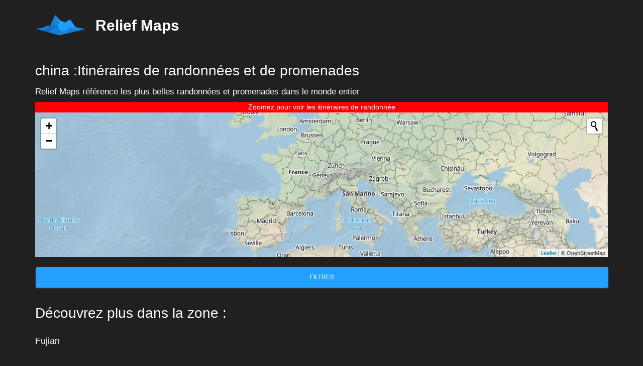

--- FILE ---
content_type: text/html; charset=utf-8
request_url: https://reliefmaps.io/topoindex/fr/china
body_size: 2914
content:
<!DOCTYPE html>
<html>
  <head>
    <script async src="https://www.googletagmanager.com/gtag/js?id=UA-52558309-3"></script>
<script>
window.dataLayer = window.dataLayer || [];
function gtag(){dataLayer.push(arguments);}
gtag('js', new Date());

gtag('config', 'UA-52558309-3');
</script>

<meta content='width=device-width, initial-scale=1.0, maximum-scale=1.0' name='viewport' />


<meta name="csrf-param" content="authenticity_token" />
<meta name="csrf-token" content="Quxdp2hTnwOakVYyEyoJkD60J36y0KoWFL3wQM17zVLy6lW3EPIkn-34ynWG2wP72Ofd1--RDiHzdpfTWciZMg" />
<link rel="stylesheet" media="all" href="/assets/application-ce3f1e7ea1c70150c13529c11b5d61df2b1016d2f929be38b7d55e7ebc5e37a3.css" />

      <link rel="stylesheet" href="https://unpkg.com/leaflet@1.7.1/dist/leaflet.css" />
    <link rel="stylesheet" href="https://unpkg.com/leaflet.markercluster@1.4.1/dist/MarkerCluster.css" />
    <link rel="stylesheet" href="https://unpkg.com/leaflet.markercluster@1.4.1/dist/MarkerCluster.Default.css" />
    <link rel="stylesheet" href="https://unpkg.com/leaflet-control-geocoder/dist/Control.Geocoder.css" />
    <link rel="stylesheet" href="https://cdnjs.cloudflare.com/ajax/libs/noUiSlider/15.8.1/nouislider.min.css">

   <title>Itinéraires de randonnées et de promenades china</title>


    <link rel="stylesheet" media="screen" href="/assets/topos-3054e83a04d66c550b3dee24594d7e1c69dafde7880d4ec6fdc6c47307236ed1.css" />
  </head>
  <body>
    <div class="container container-table">


    <div class="row">
          <a href="https://reliefmaps.io">
        <div class="header w-container"><img src="/assets/logo_150_150-ad5396da9c2eec6f906157fb446468ff3b1667343709be0299de268d2467dcf1.png" />
          <div class="text-block">Relief Maps</div>
        </div>
      </a>

        <h1>china :Itinéraires de randonnées et de promenades</h1>
        <p>Relief Maps référence les plus belles randonnées et promenades dans le monde entier</p>
        
        <div class="zoom-warning">Zoomez pour voir les itinéraires de randonnée</div>
        <div id="map"></div>

        <button class="btn btn-blue" id="filter-btn"> Filtres</button>
        <div class="filter-container" style="display:none">
            <p class="filter-label">Durée</p>
            <div id="slider-duration"></div>
            <p class="filter-label">Distance</p>
            <div id="slider-distance"></div>
             <p class="filter-label">Dénivelé</p>
            <div id="slider-elevation"></div>
        </div>
        
        <!-- Leaflet JavaScript -->
        <script src="https://unpkg.com/leaflet@1.7.1/dist/leaflet.js"></script>
        <script src="https://unpkg.com/leaflet.markercluster@1.4.1/dist/leaflet.markercluster-src.js"></script>
        <script src="https://unpkg.com/leaflet-control-geocoder/dist/Control.Geocoder.js"></script>
        <script src="https://cdnjs.cloudflare.com/ajax/libs/noUiSlider/15.8.1/nouislider.min.js"></script>

        <script>
            var map = L.map('map').setView([45, 6], 4);

            // Add a tile layer to the map (OpenStreetMap tiles)
            L.tileLayer('https://worldmaps.reliefmaps.io/styles/ReliefMaps/{z}/{x}/{y}.webp', {
                maxZoom: 18,
                attribution: '© OpenStreetMap'
            }).addTo(map);
            L.Control.geocoder().addTo(map);

            map.on("zoomend", function() {
                var zoom = map.getZoom();
                if (zoom > 10) {
                document.querySelector(".zoom-warning").style.visibility = "hidden";
                } else {
                document.querySelector(".zoom-warning").style.visibility = "visible";
                }
            });

            // Create a marker cluster group
            var markers = L.markerClusterGroup();
            map.addLayer(markers);
            //map.on("moveend", loadPointsIfMapOutOfBounds);
            
            var query_string = "https://nominatim.openstreetmap.org/search?q=china&format=jsonv2&limit=1";
            fetch(query_string)
                .then(response => response.json())
                .then(data => {
                    var boundingbox = data[0]["boundingbox"];
                    map.fitBounds([
                        [boundingbox[0], boundingbox[2]],
                        [boundingbox[1], boundingbox[3]]
                    ]);

                    // Load points on first load
                    //loadPoints();
                    //map.on("moveend", loadPoints);
                    loadPointsIfMapOutOfBounds();
                    map.on("moveend", loadPointsIfMapOutOfBounds);
                });
            
            var loadPointsIfMapOutOfBounds = function(){
                var bounds = map.getBounds();
                var zoom = map.getZoom();
                var minZoom = 10;
                if(lastLoadedArea == null && zoom > minZoom){
                    loadPoints();
                }
                else if (lastLoadedArea != null && !lastLoadedArea.contains(bounds) && zoom > minZoom) {
                    loadPoints();
                }
            }

            document.getElementById('filter-btn').addEventListener('click', function() {
            var filterContainer = document.querySelector('.filter-container');
            filterContainer.style.display = filterContainer.style.display === 'none' ? 'block' : 'none';
            });
            
            var lastLoadedArea = null;
            var loadPoints = function() {
                var bounds = map.getBounds();
                var bbox = [
                    bounds.getSouthWest().lat,
                    bounds.getSouthWest().lng,
                    bounds.getNorthEast().lat,
                    bounds.getNorthEast().lng
                ];

                lastLoadedArea = bounds;
                
                var url = 'https://reliefmaps.io/topo/list.json?bbox=' + bbox.join(',') + "&activities=1&hastrack=true&noUpdate=true" + "&minduration=" + minDuration + "&maxduration=" + maxDuration + "&mindistance=" + minDistance + "&maxdistance=" + maxDistance + "&minelevationgain=" + minElevation + "&maxelevationgain=" + maxElevation;

                markers.clearLayers();

                fetch(url)
                    .then(response => response.json())
                    .then(data => {
                        data.forEach(topo => {
                            var latlng = L.latLng(topo.point[0], topo.point[1]);
                            var marker = L.marker(latlng);
                            var link = `<a href="${topo.details_url}" target="_blank">${topo.title}</a>`;
                            if (topo.details_url_fr !=null){
                                link = `<a href="${topo.details_url_fr}" target="_blank">${topo.title}</a>`;
                            }
                            
                            marker.bindPopup(link);
                            markers.addLayer(marker);
                        });
                    });
            };

            var minDuration = 0;
            var maxDuration = 43200;
            var minDistance = 0;
            var maxDistance = 50000;
            var minElevation = 0;
            var maxElevation = 2000;

            var sliderDuration = document.getElementById('slider-duration');
            
            noUiSlider.create(sliderDuration, {
                start: [0, 12],
                connect: true,
                step: 1,
                range: {
                    'min': 0,
                    'max': 12
                },
                tooltips: [{ to: function(value) { return value.toFixed(0) + 'h'; } }, { to: function(value) { return value.toFixed(0) + 'h'; } }]
            });

            var sliderDistance = document.getElementById('slider-distance');
            noUiSlider.create(sliderDistance, {
                start: [0, 50],
                connect: true,
                step: 0.1,
                range: {
                    'min': 0,
                    'max': 50
                },
                tooltips: [{ to: function(value) { return value.toFixed(1) + 'km'; } }, { to: function(value) { return value.toFixed(1) + 'km'; } }]
            });

            var sliderElevation = document.getElementById('slider-elevation');
            noUiSlider.create(sliderElevation, {
                start: [0, 2000],
                connect: true,
                step: 1,
                range: {
                    'min': 0,
                    'max': 2000
                },
                tooltips: [{ to: function(value) { return value.toFixed(0) + 'm'; } }, { to: function(value) { return value.toFixed(0) + 'm'; } }]
            });

            sliderDuration.noUiSlider.on('change', function(values, handle) {
                minDuration = values[0] * 3600;
                maxDuration = values[1] * 3600;
                loadPoints();
            });

            sliderDistance.noUiSlider.on('change', function(values, handle) {
               
                minDistance = values[0] * 1000;
                maxDistance = values[1] * 1000;
                loadPoints();
            });
            
            sliderElevation.noUiSlider.on('change', function(values, handle) {
                minElevation = values[0] ;
                maxElevation = values[1] ;
                loadPoints();
            });
        </script>
        
        <h2>Découvrez plus dans la zone :</h2>
                    <a class="country-links" href="https://reliefmaps.io/topoindex/fr/china/fujian">
                        <h3>Fujian</h3>
                    </a>
                    <a class="country-links" href="https://reliefmaps.io/topoindex/fr/china/hong-kong">
                        <h3>Hong Kong</h3>
                    </a>
                    <a class="country-links" href="https://reliefmaps.io/topoindex/fr/china/shanghai">
                        <h3>Shanghai</h3>
                    </a>
                    <a class="country-links" href="https://reliefmaps.io/topoindex/fr/china/guangdong-province">
                        <h3>Guangdong Province</h3>
                    </a>
                    <a class="country-links" href="https://reliefmaps.io/topoindex/fr/china/beijing">
                        <h3>Beijing</h3>
                    </a>
                    <a class="country-links" href="https://reliefmaps.io/topoindex/fr/china/zhejiang">
                        <h3>Zhejiang</h3>
                    </a>
                    <a class="country-links" href="https://reliefmaps.io/topoindex/fr/china/hebei">
                        <h3>Hebei</h3>
                    </a>
                    <a class="country-links" href="https://reliefmaps.io/topoindex/fr/china/shaanxi">
                        <h3>Shaanxi</h3>
                    </a>
                    <a class="country-links" href="https://reliefmaps.io/topoindex/fr/china/heilongjiang">
                        <h3>Heilongjiang</h3>
                    </a>
                    <a class="country-links" href="https://reliefmaps.io/topoindex/fr/china/hubei">
                        <h3>Hubei</h3>
                    </a>
                    <a class="country-links" href="https://reliefmaps.io/topoindex/fr/china/yunnan">
                        <h3>Yunnan</h3>
                    </a>
                    <a class="country-links" href="https://reliefmaps.io/topoindex/fr/china/sichuan">
                        <h3>Sichuan</h3>
                    </a>
                    <a class="country-links" href="https://reliefmaps.io/topoindex/fr/china/shandong">
                        <h3>Shandong</h3>
                    </a>
    </div>
</div>
  <script defer src="https://static.cloudflareinsights.com/beacon.min.js/vcd15cbe7772f49c399c6a5babf22c1241717689176015" integrity="sha512-ZpsOmlRQV6y907TI0dKBHq9Md29nnaEIPlkf84rnaERnq6zvWvPUqr2ft8M1aS28oN72PdrCzSjY4U6VaAw1EQ==" data-cf-beacon='{"version":"2024.11.0","token":"33aa1694889345d787813931f3ce3826","r":1,"server_timing":{"name":{"cfCacheStatus":true,"cfEdge":true,"cfExtPri":true,"cfL4":true,"cfOrigin":true,"cfSpeedBrain":true},"location_startswith":null}}' crossorigin="anonymous"></script>
</body>
</html>

--- FILE ---
content_type: text/css
request_url: https://reliefmaps.io/assets/topos-3054e83a04d66c550b3dee24594d7e1c69dafde7880d4ec6fdc6c47307236ed1.css
body_size: 636
content:
h1{font-size:2em}h2{font-size:2em}p{font-size:17px}.noUi-horizontal .noUi-tooltip{background-color:transparent;color:white;border:transparent;font-weight:700}.leaflet-popup-content{font-size:15px}.zoom-warning{background-color:red;text-align:center}.leaflet-control-geocoder{color:black}.filter-container{padding:40px;padding-top:0}.filter-label{padding-bottom:30px;padding-top:30px;font-weight:400;margin-left:-20px}.noUi-connect{background:#128fe2}.route-preview-container{background-color:#504f4f;margin-bottom:20px;-webkit-border-radius:6px;-moz-border-radius:6px;border-radius:6px}#map{width:100%;height:40vh;margin-bottom:10px}.route-preview-inner{display:flex;flex-wrap:nowrap;align-items:center}.image-container{margin-right:20px}.image-container img{width:128px;height:128px;object-fit:cover;border-radius:10px}.text-container{flex:1}.route_thumbnail{width:100%;height:auto;margin:auto;display:block;aspect-ratio:auto 1024 / 512;-webkit-border-radius:2% / 4%;-moz-border-radius:2% / 4%;border-radius:2% / 4%;padding-right:0;padding-left:0}.route_thumbnail_list{width:100px;height:100px;display:block;-webkit-border-radius:2% / 4%;-moz-border-radius:2% / 4%;border-radius:2% / 4%;padding-right:0;padding-left:0}.route-previews{color:white}.route-previews:hover{color:white;text-decoration:underline}.stat{padding-top:50px;font-size:18px;text-align:center}body{font-family:"Roboto", "Helvetica", "Arial", sans-serif;background-color:#202020;color:white}.images_container{height:200px;display:flex;color:white;overflow-y:auto;overflow-x:auto;white-space:nowrap;-ms-overflow-style:none;scrollbar-width:none}.images_container a{color:white}.images_container::-webkit-scrollbar{display:none}.topo_images{display:inline;object-fit:scale-down;object-position:center;width:150px;height:150px}.description{padding-top:50px;color:white;font-size:18px;padding-bottom:100px}.about-source{background-color:#767676;padding:20px;margin:10px;color:white;display:block}.about-source:hover{color:white}.source-img{height:70px;width:auto;padding:10px}.other-routes-images{width:128px;height:128px;display:block;-webkit-border-radius:5%;-moz-border-radius:5%;border-radius:5%}.route-links{display:inline-block}.other-route-title{color:white;width:128px;height:40px;overflow:hidden;font-size:15px}.country-links{color:white;overflow:hidden;font-size:10px}.country-links:hover{color:white;overflow:hidden;font-size:10px;text-decoration:underline}textarea,input{overflow:auto;background-color:#333;width:100%;margin-top:10px;border:1px solid #555;padding:10px}.btn-blue{background-color:#24a1ff;color:#FFFFFF;width:100%}.btn-blue a{color:#FFFFFF}#topo-form-container{padding:10px}.header{align-items:center;font-family:'Open Sans', sans-serif;color:#fff;font-size:30px;font-weight:700;display:flex}.header img{width:100px;margin-right:20px}.text-block{display:-webkit-box;display:-webkit-flex;display:-ms-flexbox;display:flex;-webkit-box-align:center;-webkit-align-items:center;-ms-flex-align:center;align-items:center;font-family:'Open Sans', sans-serif;color:#fff}
